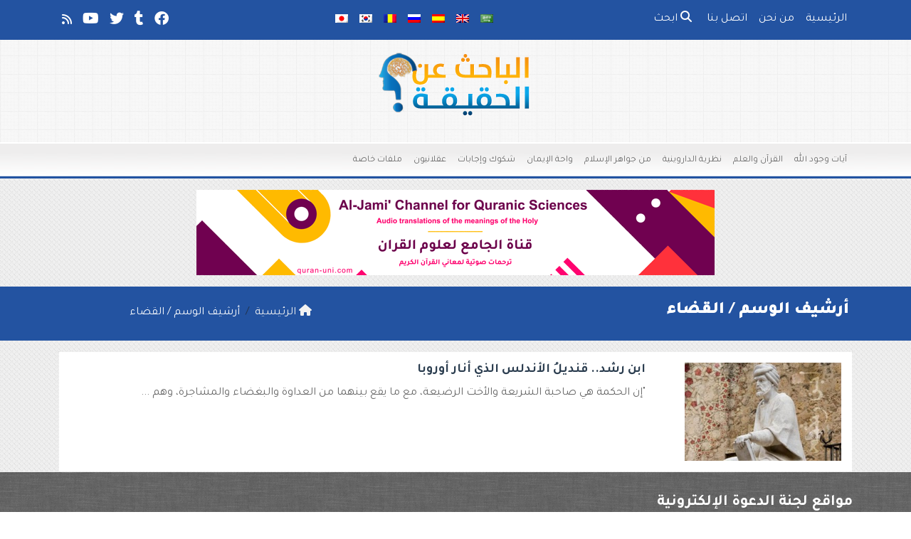

--- FILE ---
content_type: text/html; charset=UTF-8
request_url: https://ar.truth-seeker.info/tag/%D8%A7%D9%84%D9%82%D8%B6%D8%A7%D8%A1/
body_size: 11046
content:
	<!doctype html>
	<html dir="rtl" lang="ar">
	<head>
		<meta charset="UTF-8" />
		<meta name="viewport" content="width=device-width, initial-scale=1" />
		<meta name='robots' content='index, follow, max-image-preview:large, max-snippet:-1, max-video-preview:-1' />

	<!-- This site is optimized with the Yoast SEO plugin v26.8 - https://yoast.com/product/yoast-seo-wordpress/ -->
	<title>القضاء Archives - الباحث عن الحقيقة</title>
	<link rel="canonical" href="https://ar.truth-seeker.info/tag/القضاء/" />
	<meta property="og:locale" content="ar_AR" />
	<meta property="og:type" content="article" />
	<meta property="og:title" content="القضاء Archives - الباحث عن الحقيقة" />
	<meta property="og:url" content="https://ar.truth-seeker.info/tag/القضاء/" />
	<meta property="og:site_name" content="الباحث عن الحقيقة" />
	<meta property="og:image" content="https://ar.truth-seeker.info/wp-content/uploads/2017/07/truth-seeker-ar.jpg" />
	<meta property="og:image:width" content="1200" />
	<meta property="og:image:height" content="630" />
	<meta property="og:image:type" content="image/jpeg" />
	<meta name="twitter:card" content="summary_large_image" />
	<meta name="twitter:site" content="@TruthSeeker_AR" />
	<script type="application/ld+json" class="yoast-schema-graph">{"@context":"https://schema.org","@graph":[{"@type":"CollectionPage","@id":"https://ar.truth-seeker.info/tag/%d8%a7%d9%84%d9%82%d8%b6%d8%a7%d8%a1/","url":"https://ar.truth-seeker.info/tag/%d8%a7%d9%84%d9%82%d8%b6%d8%a7%d8%a1/","name":"القضاء Archives - الباحث عن الحقيقة","isPartOf":{"@id":"https://ar.truth-seeker.info/#website"},"primaryImageOfPage":{"@id":"https://ar.truth-seeker.info/tag/%d8%a7%d9%84%d9%82%d8%b6%d8%a7%d8%a1/#primaryimage"},"image":{"@id":"https://ar.truth-seeker.info/tag/%d8%a7%d9%84%d9%82%d8%b6%d8%a7%d8%a1/#primaryimage"},"thumbnailUrl":"https://ar.truth-seeker.info/wp-content/uploads/2014/11/MainImage_Thumbnail_640px.jpg","breadcrumb":{"@id":"https://ar.truth-seeker.info/tag/%d8%a7%d9%84%d9%82%d8%b6%d8%a7%d8%a1/#breadcrumb"},"inLanguage":"ar"},{"@type":"ImageObject","inLanguage":"ar","@id":"https://ar.truth-seeker.info/tag/%d8%a7%d9%84%d9%82%d8%b6%d8%a7%d8%a1/#primaryimage","url":"https://ar.truth-seeker.info/wp-content/uploads/2014/11/MainImage_Thumbnail_640px.jpg","contentUrl":"https://ar.truth-seeker.info/wp-content/uploads/2014/11/MainImage_Thumbnail_640px.jpg","width":640,"height":402,"caption":"ابن رشد"},{"@type":"BreadcrumbList","@id":"https://ar.truth-seeker.info/tag/%d8%a7%d9%84%d9%82%d8%b6%d8%a7%d8%a1/#breadcrumb","itemListElement":[{"@type":"ListItem","position":1,"name":"Home","item":"https://ar.truth-seeker.info/"},{"@type":"ListItem","position":2,"name":"القضاء"}]},{"@type":"WebSite","@id":"https://ar.truth-seeker.info/#website","url":"https://ar.truth-seeker.info/","name":"الباحث عن الحقيقة","description":"رؤية الله بعيون العقل","potentialAction":[{"@type":"SearchAction","target":{"@type":"EntryPoint","urlTemplate":"https://ar.truth-seeker.info/?s={search_term_string}"},"query-input":{"@type":"PropertyValueSpecification","valueRequired":true,"valueName":"search_term_string"}}],"inLanguage":"ar"}]}</script>
	<!-- / Yoast SEO plugin. -->


<link rel='dns-prefetch' href='//stats.wp.com' />
<link rel="alternate" type="application/rss+xml" title="الباحث عن الحقيقة &laquo; القضاء خلاصة الوسوم" href="https://ar.truth-seeker.info/tag/%d8%a7%d9%84%d9%82%d8%b6%d8%a7%d8%a1/feed/" />
<style id='wp-img-auto-sizes-contain-inline-css' type='text/css'>
img:is([sizes=auto i],[sizes^="auto," i]){contain-intrinsic-size:3000px 1500px}
/*# sourceURL=wp-img-auto-sizes-contain-inline-css */
</style>
<style id='wp-emoji-styles-inline-css' type='text/css'>

	img.wp-smiley, img.emoji {
		display: inline !important;
		border: none !important;
		box-shadow: none !important;
		height: 1em !important;
		width: 1em !important;
		margin: 0 0.07em !important;
		vertical-align: -0.1em !important;
		background: none !important;
		padding: 0 !important;
	}
/*# sourceURL=wp-emoji-styles-inline-css */
</style>
<style id='classic-theme-styles-inline-css' type='text/css'>
/*! This file is auto-generated */
.wp-block-button__link{color:#fff;background-color:#32373c;border-radius:9999px;box-shadow:none;text-decoration:none;padding:calc(.667em + 2px) calc(1.333em + 2px);font-size:1.125em}.wp-block-file__button{background:#32373c;color:#fff;text-decoration:none}
/*# sourceURL=/wp-includes/css/classic-themes.min.css */
</style>
<link rel='stylesheet' id='special-folder-style-css' href='https://ar.truth-seeker.info/wp-content/plugins/special-folder/style.css?ver=6.9' type='text/css' media='all' />
<link rel='stylesheet' id='mawthuq-bootstrap-css-css' href='https://ar.truth-seeker.info/wp-content/themes/mawthuq/css/bootstrap.rtl.min.css?ver=5.3.3' type='text/css' media='all' />
<link rel='stylesheet' id='mawthuq-font-awesome-css' href='https://ar.truth-seeker.info/wp-content/themes/mawthuq/css/all.min.css?ver=6.4.2' type='text/css' media='all' />
<link rel='stylesheet' id='mawthuq-theme-style-css' href='https://ar.truth-seeker.info/wp-content/themes/mawthuq/style.css?ver=3.200' type='text/css' media='all' />
<link rel='stylesheet' id='mawthuq-theme-style-rtl-css' href='https://ar.truth-seeker.info/wp-content/themes/mawthuq/rtl.css?ver=3.200' type='text/css' media='all' />
<link rel='stylesheet' id='royal-blue-css' href='https://ar.truth-seeker.info/wp-content/themes/mawthuq/css/theme/royal-blue.css?ver=3.200' type='text/css' media='all' />
<script type="text/javascript" src="https://ar.truth-seeker.info/wp-includes/js/jquery/jquery.min.js?ver=3.7.1" id="jquery-core-js"></script>
<script type="text/javascript" src="https://ar.truth-seeker.info/wp-includes/js/jquery/jquery-migrate.min.js?ver=3.4.1" id="jquery-migrate-js"></script>
<script type="text/javascript" src="https://ar.truth-seeker.info/wp-content/themes/mawthuq/js/generator.js?ver=3.0" id="social-share-js"></script>
<link rel="https://api.w.org/" href="https://ar.truth-seeker.info/wp-json/" /><link rel="alternate" title="JSON" type="application/json" href="https://ar.truth-seeker.info/wp-json/wp/v2/tags/664" /><link rel="EditURI" type="application/rsd+xml" title="RSD" href="https://ar.truth-seeker.info/xmlrpc.php?rsd" />
<meta name="generator" content="WordPress 6.9" />
	<style>img#wpstats{display:none}</style>
		<script async src="https://www.googletagmanager.com/gtag/js?id=UA-22417760-25"></script>
<script>
  window.dataLayer = window.dataLayer || [];
  function gtag(){dataLayer.push(arguments);}
  gtag('js', new Date());

  gtag('config', 'UA-22417760-25');
</script><link rel="shortcut icon" href="https://ar.truth-seeker.info/wp-content/uploads/2017/05/xlogo2.png?r=1" type="image/png"><link rel="icon" href="https://ar.truth-seeker.info/wp-content/uploads/2017/05/xlogo2.png?r=1" type="image/png"><link href="https://fonts.googleapis.com/css2?family=Tajawal:wght@200;300;400;500;700;900&display=swap" rel="stylesheet">	<style>
		body {
			font-family: 'Tajawal' , 'Tahoma', 'Arial', sans-serif;		}
	</style>
<script type="application/ld+json">{"@context": "https://schema.org","@type": "Organization","url": "https://ar.truth-seeker.info/","logo": "http://ar.truth-seeker.info/wp-content/uploads/2017/05/Truth-Seeker.png","sameAs" : ["https://www.facebook.com/truthseeker.ar/","https://truthseekerar.tumblr.com/","https://twitter.com/TruthSeeker_AR","https://www.youtube.com/user/truthseekerchannel","https://ar.truth-seeker.info/feed"]}</script>									
						</head>
	<body class="rtl archive tag tag-664 wp-theme-mawthuq mawthuq-body-royal-blue">

		
	
<div class="offcanvas offcanvas-start" data-bs-scroll="true" data-bs-backdrop="false" tabindex="-1" id="offcanvasMenu" aria-labelledby="offcanvasMenuLabel"><div class="offcanvas-header"><h5 class="offcanvas-title" id="offcanvasMenuLabel">القائمة الرئيسية</h5><button type="button" class="btn-close" data-bs-dismiss="offcanvas" aria-label="إغلاق"></button></div><div class="offcanvas-body"><div class="nav-languages"><h4><i class="fas fa-globe"></i> اللغات</h4><div class="row g-2"><div class="col-4 col-sm-4 col-md-4"><a href="https://ar.truth-seeker.info/"><img src="https://ar.truth-seeker.info/wp-content/themes/mawthuq/images/flags/ar.png" alt="Arabic" /> Arabic</a></div><div class="col-4 col-sm-4 col-md-4"><a href="https://www.truth-seeker.info/"><img src="https://ar.truth-seeker.info/wp-content/themes/mawthuq/images/flags/en.png" alt="English" /> English</a></div><div class="col-4 col-sm-4 col-md-4"><a href="https://es.truth-seeker.info/"><img src="https://ar.truth-seeker.info/wp-content/themes/mawthuq/images/flags/es.png" alt="Spanish" /> Spanish</a></div><div class="col-4 col-sm-4 col-md-4"><a href="https://ru.truth-seeker.info/"><img src="https://ar.truth-seeker.info/wp-content/themes/mawthuq/images/flags/ru.png" alt="Russian" /> Russian</a></div><div class="col-4 col-sm-4 col-md-4"><a href="https://ro.truth-seeker.info/"><img src="https://ar.truth-seeker.info/wp-content/themes/mawthuq/images/flags/ro.png" alt="Romanian" /> Romanian</a></div><div class="col-4 col-sm-4 col-md-4"><a href="https://ko.truth-seeker.info/"><img src="https://ar.truth-seeker.info/wp-content/themes/mawthuq/images/flags/ko.png" alt="korean" /> korean</a></div><div class="col-4 col-sm-4 col-md-4"><a href="https://jp.truth-seeker.info/"><img src="https://ar.truth-seeker.info/wp-content/themes/mawthuq/images/flags/jp.png" alt="Japanese" /> Japanese</a></div></div></div><div class="top-social ms-auto"><ul class="list-inline"><li class="list-inline-item"><a target="_blank" title="Facebook" href="https://www.facebook.com/truthseeker.ar/" style="color:#3b5998;" rel="nofollow"><i class="fab fa-facebook"></i></a></li><li class="list-inline-item"><a target="_blank" title="Tumblr" href="https://truthseekerar.tumblr.com/" style="color:#56BC8B;" rel="nofollow"><i class="fab fa-tumblr"></i></a></li><li class="list-inline-item"><a target="_blank" title="Twitter" href="https://twitter.com/TruthSeeker_AR" style="color:#1da1f2;" rel="nofollow"><i class="fab fa-twitter"></i></a></li><li class="list-inline-item"><a target="_blank" title="Youtube" href="https://www.youtube.com/user/truthseekerchannel" style="color:#d62422;" rel="nofollow"><i class="fab fa-youtube"></i></a></li><li class="list-inline-item"><a target="_blank" title="Rss" href="https://ar.truth-seeker.info/feed" style="color:#ff8000;" rel="nofollow"><i class="fas fa-rss"></i></a></li></ul></div><ul id="menu-top" class="navbar-nav top-menu"><li  id="menu-item-3583" class="menu-item menu-item-type-custom menu-item-object-custom menu-item-home nav-item nav-item-3583"><a href="https://ar.truth-seeker.info/" class="nav-link ">الرئيسية</a></li>
<li  id="menu-item-3585" class="menu-item menu-item-type-post_type menu-item-object-page nav-item nav-item-3585"><a href="https://ar.truth-seeker.info/about/" class="nav-link ">من نحن</a></li>
<li  id="menu-item-3584" class="menu-item menu-item-type-post_type menu-item-object-page nav-item nav-item-3584"><a href="https://ar.truth-seeker.info/contact-us/" class="nav-link ">اتصل بنا</a></li>
</ul><div id="main_nav_top" class="menu-main-container"><ul id="menu-main" class="navbar-nav meauto main-nav main_bar_2_1 "><li  id="menu-item-2" class="menu-item menu-item-type-taxonomy menu-item-object-category nav-item nav-item-2"><a href="https://ar.truth-seeker.info/category/%d8%a7%d9%8a%d8%a7%d8%aa-%d9%88%d8%ac%d9%88%d8%af-%d8%a7%d9%84%d9%84%d9%87/" class="nav-link ">آيات وجود الله</a></li>
<li  id="menu-item-3" class="menu-item menu-item-type-taxonomy menu-item-object-category nav-item nav-item-3"><a href="https://ar.truth-seeker.info/category/%d8%a7%d9%84%d9%82%d8%b1%d8%a7%d9%86-%d8%a7%d9%84%d8%b9%d9%84%d9%85/" class="nav-link ">القرآن والعلم</a></li>
<li  id="menu-item-4" class="menu-item menu-item-type-taxonomy menu-item-object-category nav-item nav-item-4"><a href="https://ar.truth-seeker.info/category/%d9%86%d8%b8%d8%b1%d9%8a%d8%a9-%d8%a7%d9%84%d8%af%d8%a7%d8%b1%d9%88%d9%8a%d9%86%d9%8a%d8%a9/" class="nav-link ">نظرية الداروينية</a></li>
<li  id="menu-item-6" class="menu-item menu-item-type-taxonomy menu-item-object-category nav-item nav-item-6"><a href="https://ar.truth-seeker.info/category/%d8%ac%d9%88%d8%a7%d9%87%d8%b1-%d8%a7%d9%84%d8%a5%d8%b3%d9%84%d8%a7%d9%85/" class="nav-link ">من جواهر الإسلام</a></li>
<li  id="menu-item-5" class="menu-item menu-item-type-taxonomy menu-item-object-category nav-item nav-item-5"><a href="https://ar.truth-seeker.info/category/%d9%88%d8%a7%d8%ad%d8%a9-%d8%a7%d9%84%d8%a5%d9%8a%d9%85%d8%a7%d9%86/" class="nav-link ">واحة الإيمان</a></li>
<li  id="menu-item-1366" class="menu-item menu-item-type-taxonomy menu-item-object-category nav-item nav-item-1366"><a href="https://ar.truth-seeker.info/category/%d8%b4%d9%83%d9%88%d9%83-%d9%88%d8%a5%d8%ac%d8%a7%d8%a8%d8%a7%d8%aa/" class="nav-link ">شكوك وإجابات</a></li>
<li  id="menu-item-3537" class="menu-item menu-item-type-taxonomy menu-item-object-category nav-item nav-item-3537"><a href="https://ar.truth-seeker.info/category/%d8%b9%d9%82%d9%84%d8%a7%d9%86%d9%8a%d9%88%d9%86/" class="nav-link ">عقلانيون</a></li>
<li  id="menu-item-3538" class="menu-item menu-item-type-taxonomy menu-item-object-category nav-item nav-item-3538"><a href="https://ar.truth-seeker.info/category/%d9%85%d9%84%d9%81%d8%a7%d8%aa-%d8%ae%d8%a7%d8%b5%d8%a9/" class="nav-link ">ملفات خاصة</a></li>
</ul></div><form class="d-flex" method="get" id="searchform" action="https://ar.truth-seeker.info/"><input class="form-control top-search form-control-lg" type="text" name="s" id="s" placeholder="ابحث" aria-label="Search" required><button type="submit" class="btn btn-outline-success my-2 my-lg-0 top-search-submit" type="submit"><i class="fas fa-search"></i></button></form></div></div><header class="header-container-default">
	<nav id="header-type-x2" class="navbar navbar-expand-md navbar-light bg-light navbar-content-mobile top-nav"><div class="container"><a class="navbar-brand navbar-brand-custom" href="https://ar.truth-seeker.info/"><img src="https://ar.truth-seeker.info/wp-content/uploads/2017/05/Truth-Seeker.png" alt="الباحث عن الحقيقة"></a><button class="navbar-toggler" type="button" data-bs-toggle="offcanvas" data-bs-target="#offcanvasMenu" aria-controls="offcanvasMenu"><span class="fas fa-bars"></span></button><div class="collapse navbar-collapse" id="navbarCollapse"><ul id="menu-top-1" class="navbar-nav top-menu"><li  class="menu-item menu-item-type-custom menu-item-object-custom menu-item-home nav-item nav-item-3583"><a href="https://ar.truth-seeker.info/" class="nav-link ">الرئيسية</a></li>
<li  class="menu-item menu-item-type-post_type menu-item-object-page nav-item nav-item-3585"><a href="https://ar.truth-seeker.info/about/" class="nav-link ">من نحن</a></li>
<li  class="menu-item menu-item-type-post_type menu-item-object-page nav-item nav-item-3584"><a href="https://ar.truth-seeker.info/contact-us/" class="nav-link ">اتصل بنا</a></li>
<li class="nav-item"><a href="#" class="nav-link" data-bs-toggle="modal" data-bs-target="#searchModal"><i class="fas fa-search"></i> ابحث</a></li></ul><div class="top-navbar-languages ms-auto"><ul class="navbar-nav"><li class="nav-item"><a href="https://ar.truth-seeker.info/" class="nav-link" data-bs-toggle="tooltip" data-bs-placement="left" title="Arabic"><img src="https://ar.truth-seeker.info/wp-content/themes/mawthuq/images/flags/ar.png" alt="Arabic" /></a></li><li class="nav-item"><a href="https://www.truth-seeker.info/" class="nav-link" data-bs-toggle="tooltip" data-bs-placement="left" title="English"><img src="https://ar.truth-seeker.info/wp-content/themes/mawthuq/images/flags/en.png" alt="English" /></a></li><li class="nav-item"><a href="https://es.truth-seeker.info/" class="nav-link" data-bs-toggle="tooltip" data-bs-placement="left" title="Spanish"><img src="https://ar.truth-seeker.info/wp-content/themes/mawthuq/images/flags/es.png" alt="Spanish" /></a></li><li class="nav-item"><a href="https://ru.truth-seeker.info/" class="nav-link" data-bs-toggle="tooltip" data-bs-placement="left" title="Russian"><img src="https://ar.truth-seeker.info/wp-content/themes/mawthuq/images/flags/ru.png" alt="Russian" /></a></li><li class="nav-item"><a href="https://ro.truth-seeker.info/" class="nav-link" data-bs-toggle="tooltip" data-bs-placement="left" title="Romanian"><img src="https://ar.truth-seeker.info/wp-content/themes/mawthuq/images/flags/ro.png" alt="Romanian" /></a></li><li class="nav-item"><a href="https://ko.truth-seeker.info/" class="nav-link" data-bs-toggle="tooltip" data-bs-placement="left" title="korean"><img src="https://ar.truth-seeker.info/wp-content/themes/mawthuq/images/flags/ko.png" alt="korean" /></a></li><li class="nav-item"><a href="https://jp.truth-seeker.info/" class="nav-link" data-bs-toggle="tooltip" data-bs-placement="left" title="Japanese"><img src="https://ar.truth-seeker.info/wp-content/themes/mawthuq/images/flags/jp.png" alt="Japanese" /></a></li></ul></div><div class="top-social ms-auto top-social-mobile ms-auto"><ul class="list-inline"><li class="list-inline-item"><a target="_blank" title="Facebook" href="https://www.facebook.com/truthseeker.ar/" style="color:#3b5998;" rel="nofollow"><i class="fab fa-facebook"></i></a></li><li class="list-inline-item"><a target="_blank" title="Tumblr" href="https://truthseekerar.tumblr.com/" style="color:#56BC8B;" rel="nofollow"><i class="fab fa-tumblr"></i></a></li><li class="list-inline-item"><a target="_blank" title="Twitter" href="https://twitter.com/TruthSeeker_AR" style="color:#1da1f2;" rel="nofollow"><i class="fab fa-twitter"></i></a></li><li class="list-inline-item"><a target="_blank" title="Youtube" href="https://www.youtube.com/user/truthseekerchannel" style="color:#d62422;" rel="nofollow"><i class="fab fa-youtube"></i></a></li><li class="list-inline-item"><a target="_blank" title="Rss" href="https://ar.truth-seeker.info/feed" style="color:#ff8000;" rel="nofollow"><i class="fas fa-rss"></i></a></li></ul></div><div id="main_nav_top" class="menu-main-container"><ul id="menu-main-1" class="navbar-nav meauto main-nav main_bar_2_1 "><li  class="menu-item menu-item-type-taxonomy menu-item-object-category nav-item nav-item-2"><a href="https://ar.truth-seeker.info/category/%d8%a7%d9%8a%d8%a7%d8%aa-%d9%88%d8%ac%d9%88%d8%af-%d8%a7%d9%84%d9%84%d9%87/" class="nav-link ">آيات وجود الله</a></li>
<li  class="menu-item menu-item-type-taxonomy menu-item-object-category nav-item nav-item-3"><a href="https://ar.truth-seeker.info/category/%d8%a7%d9%84%d9%82%d8%b1%d8%a7%d9%86-%d8%a7%d9%84%d8%b9%d9%84%d9%85/" class="nav-link ">القرآن والعلم</a></li>
<li  class="menu-item menu-item-type-taxonomy menu-item-object-category nav-item nav-item-4"><a href="https://ar.truth-seeker.info/category/%d9%86%d8%b8%d8%b1%d9%8a%d8%a9-%d8%a7%d9%84%d8%af%d8%a7%d8%b1%d9%88%d9%8a%d9%86%d9%8a%d8%a9/" class="nav-link ">نظرية الداروينية</a></li>
<li  class="menu-item menu-item-type-taxonomy menu-item-object-category nav-item nav-item-6"><a href="https://ar.truth-seeker.info/category/%d8%ac%d9%88%d8%a7%d9%87%d8%b1-%d8%a7%d9%84%d8%a5%d8%b3%d9%84%d8%a7%d9%85/" class="nav-link ">من جواهر الإسلام</a></li>
<li  class="menu-item menu-item-type-taxonomy menu-item-object-category nav-item nav-item-5"><a href="https://ar.truth-seeker.info/category/%d9%88%d8%a7%d8%ad%d8%a9-%d8%a7%d9%84%d8%a5%d9%8a%d9%85%d8%a7%d9%86/" class="nav-link ">واحة الإيمان</a></li>
<li  class="menu-item menu-item-type-taxonomy menu-item-object-category nav-item nav-item-1366"><a href="https://ar.truth-seeker.info/category/%d8%b4%d9%83%d9%88%d9%83-%d9%88%d8%a5%d8%ac%d8%a7%d8%a8%d8%a7%d8%aa/" class="nav-link ">شكوك وإجابات</a></li>
<li  class="menu-item menu-item-type-taxonomy menu-item-object-category nav-item nav-item-3537"><a href="https://ar.truth-seeker.info/category/%d8%b9%d9%82%d9%84%d8%a7%d9%86%d9%8a%d9%88%d9%86/" class="nav-link ">عقلانيون</a></li>
<li  class="menu-item menu-item-type-taxonomy menu-item-object-category nav-item nav-item-3538"><a href="https://ar.truth-seeker.info/category/%d9%85%d9%84%d9%81%d8%a7%d8%aa-%d8%ae%d8%a7%d8%b5%d8%a9/" class="nav-link ">ملفات خاصة</a></li>
</ul></div>
			<div class="modal fade" id="searchModal" data-bs-backdrop="static" data-bs-keyboard="false" tabindex="-1" aria-labelledby="searchModalLabel" aria-hidden="true">
			  <div class="modal-dialog modal-fullscreen">
				<div class="modal-content">
				  <div class="modal-header">
					<h1 class="modal-title fs-5" id="searchModalLabel">ابحث</h1>
					<button type="button" class="btn-close" data-bs-dismiss="modal" aria-label="إغلاق"></button>
				  </div>
				  <div class="modal-body">
						<form class="d-flex" method="get" id="searchformm" action="https://ar.truth-seeker.info/"><input class="form-control top-search form-control-lg" type="text" name="s" id="sm" placeholder="ابحث" aria-label="Search" required><button type="submit" class="btn btn-outline-success my-2 my-lg-0 top-search-submit" type="submit"><i class="fas fa-search"></i></button></form>
				  </div>
				  <div class="modal-footer">
					<button type="button" class="btn btn-secondary" data-bs-dismiss="modal">إغلاق</button>
				  </div>
				</div>
			  </div>
			</div></div></div></nav>	<div class="container logo-nav"><div class="logo-only py-3 text-center"><a href="https://ar.truth-seeker.info/"><img id="mawthuq-logo" class="mb-3" src="https://ar.truth-seeker.info/wp-content/uploads/2017/05/Truth-Seeker.png" alt="الباحث عن الحقيقة" title="الباحث عن الحقيقة"></a></div></div><nav class="navbar navbar-expand-md navbar-light bg-light main-menu"><div class="container"><button class="navbar-toggler" type="button" data-bs-toggle="collapse" data-bs-target="#mawthuq-collapse-2" aria-controls="mawthuq-collapse-2" aria-expanded="false" aria-label="Toggle navigation"><span class="fas fa-bars"></span></button><div class="collapse navbar-collapse top-menu-bar" id="mawthuq-collapse-2"><ul id="menu-main-2" class="nav navbar-nav"><li  class="menu-item menu-item-type-taxonomy menu-item-object-category nav-item nav-item-2"><a href="https://ar.truth-seeker.info/category/%d8%a7%d9%8a%d8%a7%d8%aa-%d9%88%d8%ac%d9%88%d8%af-%d8%a7%d9%84%d9%84%d9%87/" class="nav-link ">آيات وجود الله</a></li>
<li  class="menu-item menu-item-type-taxonomy menu-item-object-category nav-item nav-item-3"><a href="https://ar.truth-seeker.info/category/%d8%a7%d9%84%d9%82%d8%b1%d8%a7%d9%86-%d8%a7%d9%84%d8%b9%d9%84%d9%85/" class="nav-link ">القرآن والعلم</a></li>
<li  class="menu-item menu-item-type-taxonomy menu-item-object-category nav-item nav-item-4"><a href="https://ar.truth-seeker.info/category/%d9%86%d8%b8%d8%b1%d9%8a%d8%a9-%d8%a7%d9%84%d8%af%d8%a7%d8%b1%d9%88%d9%8a%d9%86%d9%8a%d8%a9/" class="nav-link ">نظرية الداروينية</a></li>
<li  class="menu-item menu-item-type-taxonomy menu-item-object-category nav-item nav-item-6"><a href="https://ar.truth-seeker.info/category/%d8%ac%d9%88%d8%a7%d9%87%d8%b1-%d8%a7%d9%84%d8%a5%d8%b3%d9%84%d8%a7%d9%85/" class="nav-link ">من جواهر الإسلام</a></li>
<li  class="menu-item menu-item-type-taxonomy menu-item-object-category nav-item nav-item-5"><a href="https://ar.truth-seeker.info/category/%d9%88%d8%a7%d8%ad%d8%a9-%d8%a7%d9%84%d8%a5%d9%8a%d9%85%d8%a7%d9%86/" class="nav-link ">واحة الإيمان</a></li>
<li  class="menu-item menu-item-type-taxonomy menu-item-object-category nav-item nav-item-1366"><a href="https://ar.truth-seeker.info/category/%d8%b4%d9%83%d9%88%d9%83-%d9%88%d8%a5%d8%ac%d8%a7%d8%a8%d8%a7%d8%aa/" class="nav-link ">شكوك وإجابات</a></li>
<li  class="menu-item menu-item-type-taxonomy menu-item-object-category nav-item nav-item-3537"><a href="https://ar.truth-seeker.info/category/%d8%b9%d9%82%d9%84%d8%a7%d9%86%d9%8a%d9%88%d9%86/" class="nav-link ">عقلانيون</a></li>
<li  class="menu-item menu-item-type-taxonomy menu-item-object-category nav-item nav-item-3538"><a href="https://ar.truth-seeker.info/category/%d9%85%d9%84%d9%81%d8%a7%d8%aa-%d8%ae%d8%a7%d8%b5%d8%a9/" class="nav-link ">ملفات خاصة</a></li>
</ul></div></div></nav></header>
<div class="my-3 text-center"><a href="http://bit.ly/459EpNn" target="_blank"><img src="https://www.mawthuq.net/wp-content/uploads/2025/07/quran-uni-banner.png" loading="lazy" class="mw-100" alt="قناة الجامع لعلوم القرآن - Al-Jami&#039; Channel for Quranic Sciences"></a></div>
	<div class="cat-title breadcrumb-type-2"><div class="container"><div class="row g-3 row_breadcrumb"><div class="col-12 col-md-8"><h1>أرشيف الوسم  / <span class="vcard">القضاء</span></h1></div><div class="col-12 col-md-4"><nav aria-label="breadcrumb"><ol class="breadcrumb" itemscope itemtype="https://schema.org/BreadcrumbList"><li class="breadcrumb-item" itemprop="itemListElement" itemscope itemtype="https://schema.org/ListItem"><a itemprop="item" href="https://ar.truth-seeker.info"><span itemprop="name"><i class="fas fa-home"></i> الرئيسية</span></a><meta itemprop="position" content="1"></li><li itemprop="itemListElement" itemscope itemtype="https://schema.org/ListItem" class="breadcrumb-item active" aria-current="page"><span itemprop="name">أرشيف الوسم  / القضاء</span><meta itemprop="position" content="2" /></li></ol></nav></div></div></div></div>
<main class="container" role="main">
	<div class="row g-3">
				<div class="col-12 col-sm-12 col-md-12 blog-posts archive2">
		
											<div class="category-posts">
				<div class="row g-3">
					<div class="col-12 col-sm-3 col-md-3 post-thumb">
						<a href="https://ar.truth-seeker.info/%d8%a7%d8%a8%d9%86-%d8%b1%d8%b4%d8%af-%d9%82%d9%86%d8%af%d9%8a%d9%84%d9%8f-%d8%a7%d9%84%d8%a3%d9%86%d8%af%d9%84%d8%b3-%d8%a7%d9%84%d8%b0%d9%8a-%d8%a3%d9%86%d8%a7%d8%b1-%d8%a3%d9%88%d8%b1%d9%88%d8%a8/"><div itemprop="image" itemscope itemtype="https://schema.org/ImageObject"><img width="220" height="138" src="https://ar.truth-seeker.info/wp-content/uploads/2014/11/MainImage_Thumbnail_640px.jpg" class="attachment-mawthuq-medium size-mawthuq-medium wp-post-image" alt="ابن رشد" decoding="async" srcset="https://ar.truth-seeker.info/wp-content/uploads/2014/11/MainImage_Thumbnail_640px.jpg 640w, https://ar.truth-seeker.info/wp-content/uploads/2014/11/MainImage_Thumbnail_640px-300x188.jpg 300w" sizes="(max-width: 220px) 100vw, 220px" /><meta itemprop="url" content="https://ar.truth-seeker.info/wp-content/uploads/2014/11/MainImage_Thumbnail_640px.jpg"><meta itemprop="width" content="220"><meta itemprop="height" content="138"></div></a>
					</div>

					<div class="col-12 col-sm-9 col-md-9 post-data">
						<div class="box-post-title">
							<h3><a href="https://ar.truth-seeker.info/%d8%a7%d8%a8%d9%86-%d8%b1%d8%b4%d8%af-%d9%82%d9%86%d8%af%d9%8a%d9%84%d9%8f-%d8%a7%d9%84%d8%a3%d9%86%d8%af%d9%84%d8%b3-%d8%a7%d9%84%d8%b0%d9%8a-%d8%a3%d9%86%d8%a7%d8%b1-%d8%a3%d9%88%d8%b1%d9%88%d8%a8/" rel="bookmark">ابن رشد.. قنديلُ الأندلس الذي أنار أوروبا</a></h3>
													</div>

						
						<div class="box-post-excerpt">
														<p>"إن الحكمة هي صاحبة الشريعة والأخت الرضيعة، مع ما يقع بينهما من العداوة والبغضاء والمشاجرة، وهم ...</p>
																				</div>
					</div>

				</div>
			</div>
						</div>

	</div>
</main>

<footer class="mauthuq-footer">
	<div class="container"><h3 class="footer_title">مواقع لجنة الدعوة الإلكترونية</h3><div class="row g-3"><div class="col-12 col-sm-6 col-md-6 col-lg-3"><div class="widget widget_text footer-widget-1"><h3 class="widget-title">البوابات الدعوية</h3><div class="textwidget"><ul>
 	<li><a target="_blank" href="https://edc.org.kw">لجنة الدعوة الإلكترونية</a></li>
 	<li><a href="https://www.islam.com.kw/" target="_blank">بوابة الكويت للتعريف بالإسلام</a></li>
 	<li><a href="https://www.truthseekerway.com/" target="_blank">بوابة الباحث عن الحقيقة</a></li>
 	<li><a href="https://ecards.mawthuq.net/" target="_blank">بطاقات الواتس آب والشبكات الاجتماعية</a></li>
</ul></div></div><div class="clearfix"></div><ul class="bottom-social"><li class="list-inline-item"><a target="_blank" title="Facebook" href="https://www.facebook.com/truthseeker.ar/" style="background-color:#3b5998; color: #fff;" rel="nofollow"><i class="fab fa-facebook"></i></a></li><li class="list-inline-item"><a target="_blank" title="Tumblr" href="https://truthseekerar.tumblr.com/" style="background-color:#56BC8B; color: #fff;" rel="nofollow"><i class="fab fa-tumblr"></i></a></li><li class="list-inline-item"><a target="_blank" title="Twitter" href="https://twitter.com/TruthSeeker_AR" style="background-color:#1da1f2; color: #fff;" rel="nofollow"><i class="fab fa-twitter"></i></a></li><li class="list-inline-item"><a target="_blank" title="Youtube" href="https://www.youtube.com/user/truthseekerchannel" style="background-color:#d62422; color: #fff;" rel="nofollow"><i class="fab fa-youtube"></i></a></li><li class="list-inline-item"><a target="_blank" title="Rss" href="https://ar.truth-seeker.info/feed" style="background-color:#ff8000; color: #fff;" rel="nofollow"><i class="fas fa-rss"></i></a></li></ul></div><div class="col-12 col-sm-6 col-md-6 col-lg-9"><div class="row g-3"><div class="col-12 col-sm-6 col-md-6 col-lg-3"><div class="widget widget_text footer-widget-2"><h3 class="widget-title">التعريف بالإسلام</h3><div class="textwidget"><ul>
<li><a target="_blank" href="https://www.islamforchristians.com/">التعريف بالإسلام للنصارى</a></li>
<li><a target="_blank" href="https://www.truth-seeker.info/">التعريف بالإسلام للملحدين</a></li>
<li><a target="_blank" href="https://www.islamforhindus.com/">التعريف بالإسلام للهندوس</a></li>
<li><a target="_blank" href="https://www.the-faith.com/">موقع الإيمان</a></li>
<li><a target="_blank" href="https://www.lastmiracle.com/">موقع المعجزة الأخيرة</a></li>
</ul></div></div></div><div class="col-12 col-sm-6 col-md-6 col-lg-3"><div class="widget widget_text footer-widget-3"><h3 class="widget-title">تعليم المهتدين الجدد</h3><div class="textwidget"><ul>
<li><a target="_blank" href="https://sabeeli.academy">أكاديمية سبيلي</a></li>
<li><a target="_blank" href="https://www.newmuslim.net/">موقع المسلم الجديد</a></li>
<li><a target="_blank" href="https://www.prayerinislam.com/">موقع الصلاة في الإسلام</a></li>
<li><a target="_blank" href="https://www.learning-quran.com/">موقع تعليم تفسير وتجويد القرآن الكريم</a></li>
</ul></div></div></div><div class="col-12 col-sm-6 col-md-6 col-lg-3"><div class="widget widget_text footer-widget-4"><h3 class="widget-title">نشر وتعليم القرآن الكريم</h3><div class="textwidget"><ul>
<li><a target="_blank" href="https://www.quran-uni.com/">الجامع لعلوم القرآن الكريم</a></li>
<li><a target="_blank" href="https://sunnah.global/">السنة النبوية وعلومها</a></li>
<li><a target="_blank" href="https://www.qurantranslations.net/">موقع الترجمات الصوتية للقرآن الكريم</a></li>
</ul></div></div></div><div class="col-12 col-sm-6 col-md-6 col-lg-3"><div class="widget widget_text footer-widget-5"><h3 class="widget-title">تطوير مهارات الدعاة</h3><div class="textwidget"><ul>
<li><a target="_blank" href="https://www.dawahskills.com/">موقع مهارات الدعوة</a></li>
<li><a target="_blank" href="https://www.muslim-library.com/">موقع المكتبة الإسلامية الإلكترونية الشاملة</a></li>
</ul></div></div></div></div></div></div></div>	<div class="low-footer">
		<div class="container">
			<ul id="menu-footer" class="navbar-nav footer-menu "><li  id="menu-item-14597" class="menu-item menu-item-type-custom menu-item-object-custom menu-item-home nav-item nav-item-14597"><a href="https://ar.truth-seeker.info/" class="nav-link ">الرئيسية</a></li>
<li  id="menu-item-14599" class="menu-item menu-item-type-post_type menu-item-object-page nav-item nav-item-14599"><a href="https://ar.truth-seeker.info/%d8%b9%d8%af-%d8%a5%d9%84%d9%89-%d8%a7%d9%84%d8%a5%d8%b3%d9%84%d8%a7%d9%85/" class="nav-link ">عد إلى الإسلام</a></li>
<li  id="menu-item-14600" class="menu-item menu-item-type-post_type menu-item-object-page nav-item nav-item-14600"><a href="https://ar.truth-seeker.info/about/" class="nav-link ">من نحن</a></li>
<li  id="menu-item-14598" class="menu-item menu-item-type-post_type menu-item-object-page nav-item nav-item-14598"><a href="https://ar.truth-seeker.info/contact-us/" class="nav-link ">اتصل بنا</a></li>
</ul>			<span class="footer-span">جميع الحقوق محفوظة لموقع <a href="https://ar.truth-seeker.info">الباحث عن الحقيقة</a> -  2026</span>
		</div>
	</div>
</footer>
<script type="speculationrules">
{"prefetch":[{"source":"document","where":{"and":[{"href_matches":"/*"},{"not":{"href_matches":["/wp-*.php","/wp-admin/*","/wp-content/uploads/*","/wp-content/*","/wp-content/plugins/*","/wp-content/themes/mawthuq/*","/*\\?(.+)"]}},{"not":{"selector_matches":"a[rel~=\"nofollow\"]"}},{"not":{"selector_matches":".no-prefetch, .no-prefetch a"}}]},"eagerness":"conservative"}]}
</script>
	<script type="text/javascript">
		function GetArabicNumber(number) {
			var charIndex = 0;
			var NumericArabic = "";

			while (charIndex < number.length) {
				switch (number[(charIndex)]) {
					case '.':
						NumericArabic += ".";
						break;
					case '0':
						NumericArabic += "٠";
						break;
					case '1':
						NumericArabic += "١";
						break;
					case '2':
						NumericArabic += "٢";
						break;
					case '3':
						NumericArabic += "٣";
						break;
					case '4':
						NumericArabic += "٤";
						break;
					case '5':
						NumericArabic += "٥";
						break;
					case '6':
						NumericArabic += "٦";
						break;
					case '7':
						NumericArabic += "٧";
						break;
					case '8':
						NumericArabic += "٨";
						break;
					case '9':
						NumericArabic += "٩";
						break;
					default:
						NumericArabic += number[(charIndex)];
						break;
				}

				charIndex++;
			}

			return NumericArabic;
		}

		jQuery(document).ready(function($) {
			jQuery("#quranic-researcher").click(function() {
				var text = $('input[name=quranic-researcher-text]').val();
				var page = $('input[name=quranic-researcher-page]').val();

				request = {
					text: text,
					resultPage: page
				};

				var json_url = 'https://ar.truth-seeker.info/quranic-researcher/';

				$.ajax({
					type: "GET",
					url: json_url,
					dataType: "json",
					data: request,
					beforeSend: function() {
						if (text != '') {
							jQuery('#quranic-researcher-area').html('<div class="mt-3 spinner-border" role="status"><span class="visually-hidden">تحميل</span></div>');
							jQuery('#result-text-number').css('display', 'none');
							jQuery('#quranic-researcher-area').css('height', '50px');
						}
					},
					success: function(data) {
						if (data.status == 'success') {
							var result = data.result;
							var total_results = data.total_results;
							var current_page = data.current_page;
							var total_pages = data.total_pages;
							var query = data.query;
							var html;

							$('#quranic-researcher-pagination').html('');

							html = '';

							if (result == null) {
								var resultCount = 0;
								jQuery('#quranic-researcher-area').css('height', '1px');
							} else {
								var resultCount = result.length;
							}

							if (total_results > 0) {
								jQuery('#quranic-researcher-area').attr('class', 'overflow-auto');
								jQuery('#result-text-number').css('display', 'block');
								jQuery('#result-count').html(total_results);
								jQuery('#result-page').html(current_page);
								jQuery('#quranic-researcher-area').css('height', '300px');

								if (total_pages == 1) {
									jQuery('.currenPage').hide();
								} else {
									jQuery('.currenPage').show();
								}
							}

							$.each(result, function(index, value) {
								var highlighted = value.highlighted;
								var text = value.text;

								if (highlighted != "") {
									text = highlighted;
								}

								//html += '<div class="mb-2 card"><div class="card-body"><a target="_blank" href="' + value.a_url + '">' + value.t + '</a> [<a target="_blank" href="' + value.s_url + '">' + value.s + '</a> <a target="_blank" href="' + value.a_url + '">' + value.a + '</a>]</div></div>';
								html += '<div class="mb-2 card"><div class="card-body"><a target="_blank" href="' + value.ayah_url + '"><span class="quran-font ayah-text">' + text + '</span></a> <a target="_blank" href="' + value.surah_url + '"><span class="quran-font surah-name">' + value.surah_name + '</span></a> <a target="_blank" href="' + value.ayah_url + '"><span class="quran-font ayah-number">‏‏‎﴿' + GetArabicNumber(value.ayah_id_ar) + '﴾‏</span></a></div></div>';

								if (index > 9) {
									//return false;
								}
							});

							jQuery('#quranic-researcher-area').html(html);


							if (total_pages > 1) {
								var pagination;
								var p;

								pagination = '<div class="mt-3 mb-3 bg-white p-3">';
								pagination += '<input type="hidden" name="query" value="' + query + '">';
								pagination += '<div class="row g-3">';
								for (p = 1; p <= total_pages; ++p) {
									pagination += '<div class="col-1 text-center">';
									pagination += '<p class="go-page">' + p + '</p>';
									pagination += '</div>';
								}
								pagination += '</div>';
								pagination += '</div>';

								jQuery('#quranic-researcher-pagination').html(pagination);
							}
						} else {
							jQuery('#rquranic-researcher-area').html('<div class="mt-2 alert alert-warning">' + data.msg + '</div>');
						}
					}
				});
			});

			jQuery(document).on('click', '.go-page', function() {
				var text = jQuery('input[name=query]').val();
				var page = jQuery(this).text();
				jQuery(".go-page").removeClass('go-page-active');
				jQuery(this).addClass('go-page-active');

				request = {
					text: text,
					resultPage: page
				};

				var json_url = 'https://ar.truth-seeker.info/quranic-researcher/';

				$.ajax({
					type: "GET",
					url: json_url,
					dataType: "json",
					data: request,
					beforeSend: function() {
						if (text != '') {
							jQuery('#quranic-researcher-area').html('<div class="mt-3 spinner-border" role="status"><span class="visually-hidden">Loading</span></div>');
							jQuery('#result-text-number').css('display', 'none');
							jQuery('#quranic-researcher-area').css('height', '50px');
						}
					},
					success: function(data) {
						if (data.status == 'success') {
							var result = data.result;
							var total_results = data.total_results;
							var current_page = data.current_page;
							var total_pages = data.total_pages;
							var query = data.query;

							var html;

							html = '';

							if (result == null) {
								jQuery('#quranic-researcher-area').html('<div class="mt-2 alert alert-warning">' + data.msg + '</div>');
								jQuery('#quranic-researcher-area').css('height', '1px');
								jQuery('#quranic-researcher-pagination').html('');
							}

							if (total_results > 0) {
								jQuery('#quranic-researcher-area').attr('class', 'overflow-auto');
								jQuery('#result-text-number').css('display', 'block');
								jQuery('#result-count').html(total_results);
								jQuery('#result-page').html(current_page);
								if (total_pages == 1) {
									jQuery('.currenPage').hide();
								} else {
									jQuery('.currenPage').show();
								}
								jQuery('#quranic-researcher-area').css('height', '600px');
							}

							console.log(current_page);

							$.each(result, function(index, value) {
								var highlighted = value.highlighted;
								var text = value.text;

								if (highlighted != "") {
									text = highlighted;
								}

								html += '<div class="mb-2 card"><div class="card-body"><a target="_blank" href="' + value.ayah_url + '"><span class="quran-font ayah-text">' + text + '</span></a> <a target="_blank" href="' + value.surah_url + '"><span class="quran-font surah-name">' + value.surah_name + '</span></a> <a target="_blank" href="' + value.ayah_url + '"><span class="quran-font ayah-number">‏‏‎﴿' + GetArabicNumber(value.ayah_id_ar) + '﴾‏</span></a></div></div>';
								if (index > 9) {
									//return false;
								}
							});

							jQuery('#quranic-researcher-area').html(html);
						} else {
							jQuery('#quranic-researcher-area').attr('class', '');
							jQuery('#quranic-researcher-area').html('<div class="mt-2 alert alert-warning">' + data.msg + '</div>');
							jQuery('#quranic-researcher-pagination').html('');
						}
					}
				});
			});

			$("#quranic-researcher-input").keydown(e => {
				if (e.which === 13) {
					$("#quranic-researcher").triggerHandler("click");
					e.preventDefault();
				}
			});
		});
	</script>
		<script type="text/javascript">
		jQuery(document).ready(function($) {
			$('#doSearch').attr("disabled", true);
			$("#keyword").keyup(function() {
				var btnSubmit = $("#doSearch");
				if ($(this).val().trim() != "") {
					if (this.value.length > 2) {
						btnSubmit.removeAttr("disabled");
					} else {
						btnSubmit.attr("disabled", "disabled");
					}
				} else {
					btnSubmit.attr("disabled", "disabled");
				}
			});
		});

		jQuery(document).ready(function($) {
			$('#type_authors, #type_publishers, #type_checkers').click(function() {
				$('#matching').attr("disabled", true);
				$('#advanced').attr("disabled", true);
			});
			$('#type_books, #type_radios').click(function() {
				$('#matching').removeAttr("disabled");
				$('#advanced').removeAttr("disabled");
			});
			$('body').on('click', '#load-more', function() {
				var keyword = $('#keyword').val();
				var offset = Number($('#offset').val());
				var allcount = Number($('.all').val());
				var row_per_page = Number($('.row_per_page').val());
				var load_more_data = Number($("input[name='load_more_data']").val());
				var label = $('#load-more');

				offset = offset + row_per_page;

				$.ajaxSetup({
					async: true,
					timeout: 0,
					crossDomain: true
				});

				if (offset <= allcount) {
					$("#offset").val(offset);
					$.ajax({
						type: 'POST',
						dataType: 'json',
						url: 'https://ar.truth-seeker.info/wp-admin/admin-ajax.php',
						data: {
							'action': 'qs_search_fetch',
							'keyword': keyword,
							'allcount': allcount,
							'offset': offset,
							'row_per_page': row_per_page,
							'load_more_data': load_more_data,
							'type': $("input:radio[name=type]:checked").val(),
							'advanced': $("input:radio[name=advanced]:checked").val()
						},
						beforeSend: function() {
							label.attr("disabled", true);
							label.append(' <span class="spinner-border spinner-border-sm" role="status" aria-hidden="true"></span>');
						},
						success: function(response) {

							if (keyword.trim() == "") {
								$('#load-more-content').append('Keyword is empty');
							} else {
								if (response.status == 'success') {
									label.removeAttr("disabled");
									label.text(label.text().replace(' <span class="spinner-border spinner-border-sm" role="status" aria-hidden="true"></span>', ''));
									$('#load-more-content').append(response.msg);
								} else {
									$('#load-more-content').append('Not Found');
								}
							}

							var rowno = offset + row_per_page;

							if (rowno > allcount) {
								label.remove();
								$("#offset").remove();
								$(".all").remove();
								$(".row_per_page").remove();
							}

						}
					});
				} else {
					label.attr("disabled", true);
					label.append('<span class="spinner-border spinner-border-sm" role="status" aria-hidden="true"></span>');

					setTimeout(function() {
						$("#offset").val(0);
						label.removeAttr("disabled");
						var label = $('#load-more');
						label.text(label.text().replace(' <span class="spinner-border spinner-border-sm" role="status" aria-hidden="true"></span>', ''));
					}, 2000);
				}
			});
		});

		function ajax_submit() {
			jQuery(document).ready(function($) {
				var keyword = $('#keyword').val();
				var offset = Number($('#offset').val());
				var allcount = Number($('.all').val());
				var row_per_page = Number($('.row_per_page').val());

				offset = offset + row_per_page;

				$.ajaxSetup({
					async: true,
					timeout: 0,
					crossDomain: true
				});

				$("#offset").val(offset);
				$.ajax({
					type: 'POST',
					dataType: 'json',
					url: 'https://ar.truth-seeker.info/wp-admin/admin-ajax.php',
					data: {
						'action': 'qs_search_fetch',
						'keyword': keyword,
						'allcount': allcount,
						'offset': offset,
						'row_per_page': row_per_page,
						'type': $("input:radio[name=type]:checked").val(),
						'advanced': $("input:radio[name=advanced]:checked").val()
					},
					beforeSend: function() {
						$('#load-more').remove();
						$("#view_search_result").html('<div class="spinner-border mt-2" role="status"><span class="visually-hidden">Loading...</span></div>');
					},
					success: function(response) {
						if (keyword.trim() == "") {
							$("#view_search_result").html('Keyword is empty');
						} else {
							if (response.status == 'success') {
								$("#view_search_result").html(response.msg);
							} else {
								$("#view_search_result").val('Not Found');
							}
						}
					}
				});
			});
		}
	</script>
<script type="text/javascript" src="https://ar.truth-seeker.info/wp-content/themes/mawthuq/js/bootstrap.bundle.min.js?ver=5.3.3" id="mawthuq-bootstrap-bundle-js"></script>
<script type="text/javascript" src="https://ar.truth-seeker.info/wp-content/themes/mawthuq/js/custom-script.js?ver=3.200" id="mawthuq-custom-script-js"></script>
<script type="text/javascript" id="jetpack-stats-js-before">
/* <![CDATA[ */
_stq = window._stq || [];
_stq.push([ "view", {"v":"ext","blog":"58040541","post":"0","tz":"3","srv":"ar.truth-seeker.info","arch_tag":"%D8%A7%D9%84%D9%82%D8%B6%D8%A7%D8%A1","arch_results":"1","j":"1:15.4"} ]);
_stq.push([ "clickTrackerInit", "58040541", "0" ]);
//# sourceURL=jetpack-stats-js-before
/* ]]> */
</script>
<script type="text/javascript" src="https://stats.wp.com/e-202604.js" id="jetpack-stats-js" defer="defer" data-wp-strategy="defer"></script>
<script id="wp-emoji-settings" type="application/json">
{"baseUrl":"https://s.w.org/images/core/emoji/17.0.2/72x72/","ext":".png","svgUrl":"https://s.w.org/images/core/emoji/17.0.2/svg/","svgExt":".svg","source":{"concatemoji":"https://ar.truth-seeker.info/wp-includes/js/wp-emoji-release.min.js?ver=6.9"}}
</script>
<script type="module">
/* <![CDATA[ */
/*! This file is auto-generated */
const a=JSON.parse(document.getElementById("wp-emoji-settings").textContent),o=(window._wpemojiSettings=a,"wpEmojiSettingsSupports"),s=["flag","emoji"];function i(e){try{var t={supportTests:e,timestamp:(new Date).valueOf()};sessionStorage.setItem(o,JSON.stringify(t))}catch(e){}}function c(e,t,n){e.clearRect(0,0,e.canvas.width,e.canvas.height),e.fillText(t,0,0);t=new Uint32Array(e.getImageData(0,0,e.canvas.width,e.canvas.height).data);e.clearRect(0,0,e.canvas.width,e.canvas.height),e.fillText(n,0,0);const a=new Uint32Array(e.getImageData(0,0,e.canvas.width,e.canvas.height).data);return t.every((e,t)=>e===a[t])}function p(e,t){e.clearRect(0,0,e.canvas.width,e.canvas.height),e.fillText(t,0,0);var n=e.getImageData(16,16,1,1);for(let e=0;e<n.data.length;e++)if(0!==n.data[e])return!1;return!0}function u(e,t,n,a){switch(t){case"flag":return n(e,"\ud83c\udff3\ufe0f\u200d\u26a7\ufe0f","\ud83c\udff3\ufe0f\u200b\u26a7\ufe0f")?!1:!n(e,"\ud83c\udde8\ud83c\uddf6","\ud83c\udde8\u200b\ud83c\uddf6")&&!n(e,"\ud83c\udff4\udb40\udc67\udb40\udc62\udb40\udc65\udb40\udc6e\udb40\udc67\udb40\udc7f","\ud83c\udff4\u200b\udb40\udc67\u200b\udb40\udc62\u200b\udb40\udc65\u200b\udb40\udc6e\u200b\udb40\udc67\u200b\udb40\udc7f");case"emoji":return!a(e,"\ud83e\u1fac8")}return!1}function f(e,t,n,a){let r;const o=(r="undefined"!=typeof WorkerGlobalScope&&self instanceof WorkerGlobalScope?new OffscreenCanvas(300,150):document.createElement("canvas")).getContext("2d",{willReadFrequently:!0}),s=(o.textBaseline="top",o.font="600 32px Arial",{});return e.forEach(e=>{s[e]=t(o,e,n,a)}),s}function r(e){var t=document.createElement("script");t.src=e,t.defer=!0,document.head.appendChild(t)}a.supports={everything:!0,everythingExceptFlag:!0},new Promise(t=>{let n=function(){try{var e=JSON.parse(sessionStorage.getItem(o));if("object"==typeof e&&"number"==typeof e.timestamp&&(new Date).valueOf()<e.timestamp+604800&&"object"==typeof e.supportTests)return e.supportTests}catch(e){}return null}();if(!n){if("undefined"!=typeof Worker&&"undefined"!=typeof OffscreenCanvas&&"undefined"!=typeof URL&&URL.createObjectURL&&"undefined"!=typeof Blob)try{var e="postMessage("+f.toString()+"("+[JSON.stringify(s),u.toString(),c.toString(),p.toString()].join(",")+"));",a=new Blob([e],{type:"text/javascript"});const r=new Worker(URL.createObjectURL(a),{name:"wpTestEmojiSupports"});return void(r.onmessage=e=>{i(n=e.data),r.terminate(),t(n)})}catch(e){}i(n=f(s,u,c,p))}t(n)}).then(e=>{for(const n in e)a.supports[n]=e[n],a.supports.everything=a.supports.everything&&a.supports[n],"flag"!==n&&(a.supports.everythingExceptFlag=a.supports.everythingExceptFlag&&a.supports[n]);var t;a.supports.everythingExceptFlag=a.supports.everythingExceptFlag&&!a.supports.flag,a.supports.everything||((t=a.source||{}).concatemoji?r(t.concatemoji):t.wpemoji&&t.twemoji&&(r(t.twemoji),r(t.wpemoji)))});
//# sourceURL=https://ar.truth-seeker.info/wp-includes/js/wp-emoji-loader.min.js
/* ]]> */
</script>
<script defer src="https://static.cloudflareinsights.com/beacon.min.js/vcd15cbe7772f49c399c6a5babf22c1241717689176015" integrity="sha512-ZpsOmlRQV6y907TI0dKBHq9Md29nnaEIPlkf84rnaERnq6zvWvPUqr2ft8M1aS28oN72PdrCzSjY4U6VaAw1EQ==" data-cf-beacon='{"version":"2024.11.0","token":"e817ec2f73a146b39a7c08d25454f8b7","r":1,"server_timing":{"name":{"cfCacheStatus":true,"cfEdge":true,"cfExtPri":true,"cfL4":true,"cfOrigin":true,"cfSpeedBrain":true},"location_startswith":null}}' crossorigin="anonymous"></script>
</body></html>

--- FILE ---
content_type: text/css
request_url: https://ar.truth-seeker.info/wp-content/themes/mawthuq/rtl.css?ver=3.200
body_size: 2012
content:
body {
	direction: rtl;
	font-family: Tahoma, "Times New Roman", "Bitstream Charter", Times, serif;
	font-size: 16px;
	text-align: right;
}

.ads_container {
	left: 0;
	right: inherit;
}

.footer-menu {
	left: unset;
	right: 0;
}

.footer-span {
	left: 0;
	right: unset;
}

.books-box_01_image {
	top: 0;
	left: 0;
	right: 0;
	bottom: 0;
	margin: 22px 0 0 0;
	width: 28%;
	float: right !important;
	overflow: hidden;
	position: relative;
	-webkit-border-radius: 3px;
	border-radius: 5px;
	border: 1px solid #f2f5f7;
}

.books-box_01_names {
	width: 72%;
	float: right !important;
	padding: 7px;
	text-align: right !important;
}

.quran-verse {
	background: url('../images/quran.png') center right no-repeat;
	padding: 10px 65px 10px 10px;
	border-right: 6px solid #a0aeb5;
	border-left: 1px solid #a0aeb5;
}

.main_bar_2,
.main_bar_2_1 {
	float: left !important;
}

.main-nav li ul li a {
	text-align: right;
	padding: 10px 10px;
	margin: 0 0;
}

.block-heading h2::before {
	padding: 0 0 0 10px;
}

.block-heading h2::before {
	float: right;
	padding: 0 0 0 10px;
}

.block-excerpt {
	text-align: justify;
}

.read-more::after {
	content: "\f104";
	font-size: 14px;
	font-family: 'FontAwesome';
	padding: 3px 5px 0 5px;
	float: left;
}

.read-more {
	float: left;
	color: #df5a49;
}

.box-post-list {
	padding-left: 0px;
	padding-right: 0px;
}

.thumb-small {
	float: right;
	margin-left: 20px;
}

.theme-date {
	left: 15px !important;
	right: inherit;
}

.post-date,
.box-post-date {
	padding-left: 0px;
	padding-right: 0px;
}

.post-comments,
.box-post-author,
.box-post-views,
.box-post-shares,
.box-post-likes {
	margin-right: 10px;
	margin-left: 0px;
	border-right: 1px solid #ecf0f1;
	border-left: 0px solid #ecf0f1;
	padding-right: 10px;
	padding-left: 0px;
}

.fa-chevron-left:before {
	padding-right: 5px;
	padding-left: 0px;
}

.textwidget ol,
.textwidget ul {
	padding-right: 3px;
}

.tags ul {
	margin-left: 0;
	margin-right: -30px;
}

.tags ul li a {
	display: block;
	float: right;
	padding: 8px 10px;
	background: 0 0;
	border: 1px solid #666;
	margin: 2px;
	color: #666;
}

.site-links {
	margin-left: 10px;
	padding-right: 10px;
	padding-left: 10px;
}

.site-links .children {
	padding-left: 0;
	padding-right: 20px;
}

.top-social {
	margin-right: 15px;
	margin-left: 0px;
}

.top-social li a {
	padding-top: 15px;
	padding-bottom: 15px;
	padding-right: 2px;
	padding-left: 0px;
}

.bottom-social {
	margin-left: 0px;
	margin-right: 0px;
	padding-right: 0px;
}

.bottom-social li {
	float: right;
	margin-left: 5px;
	margin-right: 0px;
}

.reply-comment {
	float: left;
}

.item h2,
.carousel-item h2 {
	margin-right: 10px;
}

.radio-box-btn ul li {
	margin: 0 0 0 5px;
}

.radio-box-btn ul li:last-child {
	margin-left: 0;
}

.download-table thead th {
	text-align: right;
}

.wpcf7-form {
	text-align: right;
	direction: rtl;
}

#recaptcha-submit-btn-area {
	text-align: left;
	padding-right: 0px;
}

#searchform>.form-group>.top-form {
	height: 30px;
	border-top-left-radius: 0;
	border-bottom-left-radius: 0;
	border-left: none;
	border-right: 1px solid #ccc;
	border-top-right-radius: 5px;
	border-bottom-right-radius: 5px;
}

#searchform>button {
	border-top-right-radius: 0 !important;
	border-bottom-right-radius: 0 !important;
	border-bottom-left-radius: 5px;
	border-top-left-radius: 5px;
	height: 30px;
	padding: 3px 12px;
	background: rgba(19, 174, 239, 1.00);
	color: #fff;
	border-color: rgba(19, 174, 239, 1.00);
}

.top-search {
	height: 30px;
	border-top-right-radius: 5px !important;
	border-bottom-right-radius: 5px !important;
	border-top-left-radius: 0 !important;
	border-bottom-left-radius: 0 !important;
	border-right: 1px solid #ced4da;
	border-left: none;
}

.languages ul li {
	float: right;
	margin-left: 20px;
	margin-right: 0px;
}

.navbar-custom-text-mobile ul li {
	float: right;
	margin-left: 20px;
	margin-right: 0px;
}

.navbar-custom-text ul li {
	float: right;
	margin-left: 20px;
	margin-right: 0px;
}

.main-menu .moretext {
	right: auto !important;
	left: 15px !important;
	padding: 5px 5px;
}

.cards-box-head h2::before {
	float: right;
	margin-left: 10px;
	margin-right: 0px;
}

.cards-category {
	left: 15px;
	right: inherit;
}

.cards-icon,
.box-icon {
	margin-right: 0px;
	margin-left: 10px;
}

.home-books-body h2 {
	font-size: 20px !important;
	font-weight: 700;
	margin-bottom: 15px !important;
}

.home-books-body h4 {
	font-size: 14px;
	margin-bottom: 15px !important;
}

.latest-books_main_header {
	text-align: right !important;
}

.books_control_4 {
	right: unset !important;
	left: 0 !important;
}

.books_control_2 {
	right: unset !important;
	left: 0 !important;
}

.firstflag {
	margin-right: 15px !important
}

.smartbanner__icon {
	left: unset !important;
	right: 30px !important;
}

.smartbanner__button {
	right: unset !important;
	left: 10px !important;
}

.smartbanner__info {
	left: unset !important;
	right: 104px !important;
}

@media (min-width: 768px) {
	.navbar-nav {
		padding-right: 0;
	}

	.navbar-nav>li {
		float: right;
	}

	.nav-search {
		border-right: 0px solid #ebebeb;
		border-left: 1px solid #ebebeb;
		padding: 10px 15px 15px 15px;
		margin: 0;
	}
}

.top-search-submit {
	border-top-right-radius: 0 !important;
	border-bottom-right-radius: 0 !important;
	border-top-left-radius: 5px !important;
	border-bottom-left-radius: 5px !important;
	margin: 0 !important;
	color: #666;
	border-color: #ddd;
	background: #ddd;
}

@media (max-width: 768px) {

	.main_bar_2,
	.main_bar_2_1 {
		float: inherit !important;
	}

	.navbar-right>li {
		float: none;
	}

	.nav {
		padding-right: 0;
	}

	.navbar-form .form-group {
		float: right;
	}

	.main-menu-2 .navbar-toggle {
		margin-right: 0;
	}
}

.review-card-body .review-stars,
.review-card-body .review-date {
	right: unset;
	left: 15px;
}

.author-details-inner {
	padding: 17px 17px 10px 21px;
}

.author-details-inner .author-details-image {
	padding-right: 6px;
	padding-left: 0;
}

.author-details-inner .author-details-image .author-details-overlay {
	left: unset;
	right: 0;
}

.author-details-inner .author-details-info {
	padding-right: 110px;
	padding-left: 0;
}

#headerAdvSliderCarousel .carousel-item {
	float: left;
	margin-left: 0;
}

.modal-header .btn-close {
	padding: .5rem .5rem;
	margin: -.5rem auto -.5rem -.5rem;
}

.site_logo {
	float: right;
	padding-right: 0;
	padding-left: 15px;
}

.site_menu {
	float: left;
}

.surah-name-content .number {
	right: unset !important;
	left: 0 !important;
}

.owl-prev {
	right: 6px;
	left: unset;
}

.owl-next {
	left: 6px;
	right: unset;
}

.reciter-surah-info {
	left: 10px;
	right: unset;
}

.mawthuq-body-white-green .mauthuq-footer .textwidget ul li a:before {
	content: "\f060" !important;
	right: 0;
}

.mawthuq-body-white-green .mauthuq-footer .textwidget ul li {
	padding-left: 0 !important;
	padding-right: 1.5625rem !important;
}

.quran-api-loop-number {
	right: unset;
	left: 0;
}

.ios-app .fa-brands,
.android-app .fa-brands {
	margin-right: 0;
	margin-left: 7px;
}

#mawthuq_slider_3 .carousel-caption {
	right: 0;
	left: unset;
}

.top-social .fa,
.top-social .fab,
.top-social .fas {
  padding-right: 0;
  padding-left: 5px;
}

#mawthuq_slider_3 .carousel-indicators {
	left: 0;
	right: unset;
	margin-left: 0;
	margin-right: 0;
  }